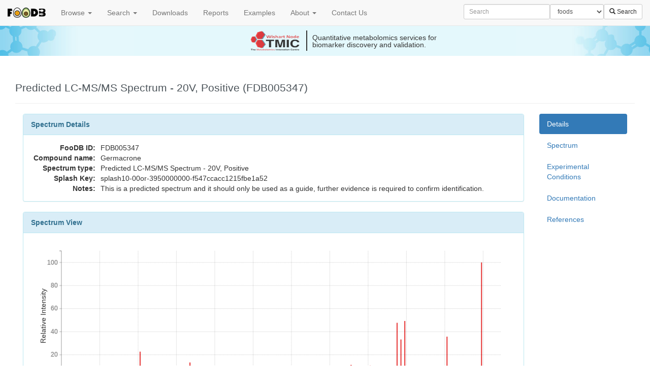

--- FILE ---
content_type: text/html; charset=utf-8
request_url: https://foodb.ca/spectra/ms_ms/74446
body_size: 5577
content:
<!DOCTYPE html><html><head><meta content="width=device-width, initial-scale=1.0" name="viewport" /><meta content="text/html; charset=UTF-8" http-equiv="Content-Type" /><title>Predicted LC-MS/MS Spectrum -  20V, Positive (FDB005347) - FooDB</title><link rel="apple-touch-icon" type="image/x-icon" href="/favicons/apple-touch-icon-57x57-precomposed.png" sizes="57x57" /><link rel="apple-touch-icon" type="image/x-icon" href="/favicons/apple-touch-icon-60x60-precomposed.png" sizes="60x60" /><link rel="apple-touch-icon" type="image/x-icon" href="/favicons/apple-touch-icon-72x72-precomposed.png" sizes="72x72" /><link rel="apple-touch-icon" type="image/x-icon" href="/favicons/apple-touch-icon-76x76-precomposed.png" sizes="76x76" /><link rel="apple-touch-icon" type="image/x-icon" href="/favicons/apple-touch-icon-114x114-precomposed.png" sizes="114x114" /><link rel="apple-touch-icon" type="image/x-icon" href="/favicons/apple-touch-icon-120x120-precomposed.png" sizes="120x120" /><link rel="apple-touch-icon" type="image/x-icon" href="/favicons/apple-touch-icon-144x144-precomposed.png" sizes="144x144" /><link rel="apple-touch-icon" type="image/x-icon" href="/favicons/apple-touch-icon-152x152-precomposed.png" sizes="152x152" /><link rel="apple-touch-icon" type="image/x-icon" href="/favicons/apple-touch-icon-180x180-precomposed.png" sizes="180x180" /><link rel="apple-touch-icon" type="image/x-icon" href="/favicons/apple-touch-icon-precomposed.png" sizes="57x57" /><link rel="apple-touch-icon" type="image/x-icon" href="/favicons/apple-touch-icon.png" sizes="57x57" /><link rel="icon" type="image/png" href="/favicons/favicon-96x96.png" sizes="96x96" /><link rel="icon" type="image/png" href="/favicons/favicon-32x32.png" sizes="32x32" /><link rel="icon" type="image/png" href="/favicons/favicon-16x16.png" sizes="16x16" /><link rel="icon" type="image/png" href="/favicons/favicon.png" sizes="16x16" /><link rel="shortcut icon" type="image/x-icon" href="/favicons/favicon.ico" /><meta content="#da532c" name="msapplication-TileColor" /><meta content="/favicons/mstile-144x144.png" name="msapplication-TileImage" /><meta content="#ffffff" name="theme-color" /><meta content="FooDB" name="application-name" /><link rel="stylesheet" media="all" href="/assets/application-eaf29fe196c1577145f59068b62884ad07e7fc7e253ba1d8b1cda24f4d80cf6d.css" data-turbolinks-track="true" /><script src="/assets/application-d7ebe2f2d07ee8485be817e6d7dfba7afd39af986c0e9a471bd9b1e6e82b38bc.js" media="all" data-turbolinks-track="true"></script><script type="text/javascript">
(function(i,s,o,g,r,a,m){i['GoogleAnalyticsObject']=r;i[r]=i[r]||function(){
(i[r].q=i[r].q||[]).push(arguments)},i[r].l=1*new Date();a=s.createElement(o),
m=s.getElementsByTagName(o)[0];a.async=1;a.src=g;m.parentNode.insertBefore(a,m)
})(window,document,'script','//www.google-analytics.com/analytics.js','ga');
ga("create","UA-41537408-8","auto");
ga("send","pageview");
</script>
<meta name="csrf-param" content="authenticity_token" />
<meta name="csrf-token" content="tCcEusFOdwvgEzNG6k9+9KoLlEwCHpWF8URtXNjmS1Csac/Vw9fh7CyMR6wl1NtAACeM9R3jRjeaahxBfprOmg==" /></head><body class="specdb-ms-ms-c  show-a" data-a="show" data-c="specdb-ms_ms" data-spy="scroll" data-target=".sidenav"><header><nav class="navbar navbar-default navbar-fixed-top"><div class="container-fluid"><div class="navbar-header"><button class="navbar-toggle" data-target="#main-nav" data-toggle="collapse" type="button"><span class="sr-only">Toggle navigation</span><span class="icon-bar"></span><span class="icon-bar"></span><span class="icon-bar"></span></button><a class="navbar-brand" data-no-turbolink="true" href="/"><img src="/assets/foodb_logo_small-05b69068734de887f086fff347f969649e55658a3b3a853b99f126b8230faa5a.png" alt="Foodb logo small" /></a></div><div class="collapse navbar-collapse" id="main-nav"><ul class="nav navbar-nav"><li class="dropdown"><a class="dropdown-toggle" data-toggle="dropdown" href="#">Browse <b class="caret"></b></a><ul class="dropdown-menu"><li><a href="/foods">Foods</a><a href="/compounds">Compounds</a><a href="/nutrients">Nutrients</a><a href="/pathways">Pathways</a></li></ul></li><li class="dropdown"><a class="dropdown-toggle" data-toggle="dropdown" href="#">Search <b class="caret"></b></a><ul class="dropdown-menu"><li><a data-no-turbolink="true" href="/structures/search/small_molecule_compounds/structure">ChemQuery Structure Search</a></li><li><a href="/unearth/advanced/compounds">Advanced Search</a></li><li><a href="/spectra/ms/search">LC-MS Search</a></li><li><a href="/spectra/ms_ms/search">LC-MS/MS Search</a></li><li><a href="/spectra/c_ms/search">GC-MS Search</a></li><li><a href="/spectra/nmr_one_d_search/new">NMR Search</a></li></ul></li><li><a href="/downloads">Downloads</a></li><li><a href="/reports">Reports</a></li><li><a href="/examples">Examples</a></li><li class="dropdown"><a class="dropdown-toggle" data-toggle="dropdown" href="#">About <b class="caret"></b></a><ul class="dropdown-menu"><li><a href="/about">About the FooDB</a></li><li><a href="/w/databases">Other Databases</a></li><li><a href="/schema">Database Schema</a></li><li><a href="/api_doc">Foodb API</a></li><li><a href="/compliance">FAIR Compliance</a></li><li><a target="_blank" href="http://www.wishartlab.com">Wishart Research Group</a></li><li><a target="_blank" href="https://tmicwishartnode.ca/">TMIC Wishart Node</a></li></ul></li><li><a data-no-turbolink="true" href="/w/contact">Contact Us</a></li><g></g></ul><form class="navbar-form navbar-right" action="/unearth/q" accept-charset="UTF-8" method="get"><input name="utf8" type="hidden" value="&#x2713;" /><div class="form-group"><input type="text" name="query" id="query" class="search-query form-control input-sm" placeholder="Search" /></div><div class="form-group"><select name="searcher" id="searcher" class="form-control input-sm"><option value="foods">foods</option>
<option value="compounds">compounds</option>
<option value="nutrients">nutrients</option></select></div><button name="button" type="submit" class="btn btn-default btn-sm btn-search"><span class="glyphicon glyphicon-search"> </span> Search</button></form></div></div></nav></header><a id="tmic-banner" href="http://www.tmicwishartnode.ca?utm_source=foodb&amp;utm_medium=banner&amp;utm_campaign=tmic-campaign"><div class="tmic-banner-content"><div class="tmic-banner-logo"></div><div class="tmic-banner-vertical-rule"></div><div class="tmic-banner-message-list"><div class="tmic-banner-message">Quantitative metabolomics services for biomarker discovery and validation.</div><div class="tmic-banner-message">Specializing in ready to use metabolomics kits.</div><div class="tmic-banner-message">Your source for quantitative metabolomics technologies and bioinformatics.</div></div></div></a><main role="main"><div class="page-header"><h1>Predicted LC-MS/MS Spectrum -  20V, Positive (FDB005347)</h1></div><div class="specdb col-md-10"><div class="panel panel-info" id="details"><div class="panel-heading">Spectrum Details</div><div class="panel-body"><table class="spec-table"><tr><th>FooDB ID:</th><td>FDB005347</td></tr><tr><th>Compound name:</th><td>Germacrone</td></tr><tr><th>Spectrum type:</th><td>Predicted LC-MS/MS Spectrum -  20V, Positive</td></tr><tr><th>Splash Key:</th><td>splash10-00or-3950000000-f547ccacc1215fbe1a52 </td></tr><tr><th>Notes:</th><td>This is a predicted spectrum and it should only be used as a guide, further evidence is required to confirm identification.</td></tr></table></div></div><div class="panel panel-info" id="spectrum"><div class="panel-heading">Spectrum View</div><div class="panel-body"><div id="spectrum-graph"></div></div></div><div class="panel panel-info" id="conditions"><div class="panel-heading">Experimental Conditions</div><div class="panel-body"><table class="spec-table"><tr><th>Ionization Mode:</th><td>Positive</td></tr><tr><th>Collision Energy:</th><td>20 eV</td></tr><tr><th>Instrument Type:</th><td>QTOF (generic), spectrum predicted by  <a href="http://cfmid.wishartlab.com">CFM-ID</a> </td></tr><tr><th>Mass Resolution:</th><td>0.0001 Da</td></tr><tr><th>Molecular Formula:</th><td>C15H22O</td></tr><tr><th>Molecular Weight (Monoisotopic Mass):</th><td>218.1671 Da</td></tr></table></div></div><div class="panel panel-info" id="documentation"><div class="panel-heading">Documentation</div><div class="panel-body"><table class="table table-condensed table-striped unpadded-table"><thead><tr><th>Document Description</th><th>Download</th></tr></thead><tbody><tr><td>List of m/z values for the spectrum (TXT)</td><td><a download="" href="http://moldb.wishartlab.com/system/documents/files/000/111/319/original/CHEM025847-med.txt?1470135799">Download file</a></td><td>739 Bytes</td></tr><tr><td>Generated list of m/z values for the spectrum (TXT-20190109-20465-1GVUGDV)</td><td><a download="" href="http://moldb.wishartlab.com/system/documents/files/001/713/340/original/msms-74446-mz-values.txt-20190109-20465-1gvugdv?1547062603">Download file</a></td><td>739 Bytes</td></tr><tr><td>mzML formatted file (MZML)</td><td><a data-method="get" href="/spectra/ms_ms/74446/generate_mzml">Download file</a></td><td>4.57 KB</td></tr></tbody></table></div></div><div class="panel panel-info" id="references"><div class="panel-heading">References</div><div class="panel-body"><ol><li>Allen F, Greiner R, Wishart D: Competitive fragmentation modeling of ESI-MS/MS spectra for putative metabolite identification. Metabolomics. 2015 11(1):98–110. doi: 10.1007/s11306-014-0676-4.</li></ol></div></div></div><nav class="sidenav specdb-sidenav col-md-2"><div data-offset-top="90" data-spy="affix"><ul class="nav nav-pills nav-stacked"><li class="active"><a href="#details">Details</a></li><li><a href="#spectrum">Spectrum</a></li><li><a href="#conditions">Experimental Conditions</a></li><li><a href="#documentation">Documentation</a></li><li><a href="#references">References</a></li></ul></div></nav><script>mz_plot('#spectrum-graph', [{"formula":["C3H5"],"x":41.03912516,"y":4.907652731,"structures":["http://moldb.wishartlab.com/structures/ms_ms/1901081/peak.svg"]},{"formula":["C3H9"],"x":45.07042529,"y":1.932349825,"structures":["http://moldb.wishartlab.com/structures/ms_ms/1901102/peak.svg"]},{"formula":["C4H3"],"x":51.0234751,"y":1.244200992,"structures":["http://moldb.wishartlab.com/structures/ms_ms/1901113/peak.svg"]},{"formula":["C4H5"],"x":53.03912516,"y":0.8261223826,"structures":["http://moldb.wishartlab.com/structures/ms_ms/1901097/peak.svg"]},{"formula":["C5H7"],"x":67.05477522,"y":2.885859783,"structures":["http://moldb.wishartlab.com/structures/ms_ms/1901100/peak.svg"]},{"formula":["C5H9"],"x":69.07042529,"y":1.788324154,"structures":["http://moldb.wishartlab.com/structures/ms_ms/1901095/peak.svg"]},{"formula":["C6H9"],"x":81.07042529,"y":1.946688891,"structures":["http://moldb.wishartlab.com/structures/ms_ms/1901110/peak.svg"]},{"formula":["C7H7"],"x":91.05477522,"y":1.465336253,"structures":["http://moldb.wishartlab.com/structures/ms_ms/1901126/peak.svg"]},{"formula":["C7H11"],"x":95.08607535,"y":0.8580792484,"structures":["http://moldb.wishartlab.com/structures/ms_ms/1901125/peak.svg"]},{"formula":["C6H9O"],"x":97.06533991,"y":1.078645777,"structures":["http://moldb.wishartlab.com/structures/ms_ms/1901151/peak.svg"]},{"formula":["C7H9O"],"x":109.0653399,"y":1.440786442,"structures":["http://moldb.wishartlab.com/structures/ms_ms/1901117/peak.svg"]},{"formula":["C9H13"],"x":121.1017254,"y":1.303807785,"structures":["http://moldb.wishartlab.com/structures/ms_ms/1901092/peak.svg"]},{"formula":["C9H15"],"x":123.1173755,"y":1.732435507,"structures":["http://moldb.wishartlab.com/structures/ms_ms/1901078/peak.svg"]},{"formula":["C10H15"],"x":135.1173755,"y":0.8836264789,"structures":["http://moldb.wishartlab.com/structures/ms_ms/1901107/peak.svg"]},{"formula":["C9H13O"],"x":137.09664,"y":1.001422978,"structures":["http://moldb.wishartlab.com/structures/ms_ms/1901128/peak.svg"]},{"formula":["C10H17"],"x":137.1330255,"y":1.429989819,"structures":["http://moldb.wishartlab.com/structures/ms_ms/1901108/peak.svg"]},{"formula":["C10H13O"],"x":149.09664,"y":1.781370246,"structures":["http://moldb.wishartlab.com/structures/ms_ms/1901131/peak.svg"]},{"formula":["C10H15O"],"x":151.1122901,"y":2.428522739,"structures":["http://moldb.wishartlab.com/structures/ms_ms/1901115/peak.svg"]},{"formula":["C12H15"],"x":159.1173755,"y":1.07738333,"structures":["http://moldb.wishartlab.com/structures/ms_ms/1901086/peak.svg"]},{"formula":["C12H17"],"x":161.1330255,"y":2.304495132,"structures":["http://moldb.wishartlab.com/structures/ms_ms/1901076/peak.svg"]},{"formula":["C11H15O"],"x":163.1122901,"y":1.9843035,"structures":["http://moldb.wishartlab.com/structures/ms_ms/1901106/peak.svg"]},{"formula":["C11H17O"],"x":165.1279402,"y":1.064569946,"structures":["http://moldb.wishartlab.com/structures/ms_ms/1901147/peak.svg"]},{"formula":["C13H17"],"x":173.1330255,"y":0.9090380269,"structures":["http://moldb.wishartlab.com/structures/ms_ms/1901141/peak.svg"]},{"formula":["C12H15O"],"x":175.1122901,"y":10.31338683,"structures":["http://moldb.wishartlab.com/structures/ms_ms/1901089/peak.svg"]},{"formula":["C13H19"],"x":175.1486756,"y":1.147301597,"structures":["http://moldb.wishartlab.com/structures/ms_ms/1901139/peak.svg"]},{"formula":["C12H17O"],"x":177.1279402,"y":7.189221208,"structures":["http://moldb.wishartlab.com/structures/ms_ms/1901084/peak.svg"]},{"formula":["C13H21"],"x":177.1643257,"y":1.052145958,"structures":["http://moldb.wishartlab.com/structures/ms_ms/1901136/peak.svg"]},{"formula":["C12H19O"],"x":179.1435902,"y":10.64975267,"structures":["http://moldb.wishartlab.com/structures/ms_ms/1901074/peak.svg"]},{"formula":["C15H21"],"x":201.1643257,"y":7.721095436,"structures":["http://moldb.wishartlab.com/structures/ms_ms/1901104/peak.svg"]},{"formula":["C14H19O"],"x":203.1435902,"y":2.039281243,"structures":["http://moldb.wishartlab.com/structures/ms_ms/1901072/peak.svg"]},{"formula":["C15H22O"],"x":219.1748904,"y":21.6128031,"structures":["http://moldb.wishartlab.com/structures/ms_ms/1901070/peak.svg"]}], ".panel-body");</script></main><footer><hr /><div class="wishart support"><div class="logos"><div class="logos-top"><div class="tmic"><a target="_blank" href="http://www.metabolomicscentre.ca"><img src="/assets/wishart/support/tmic-652d4fe4a591147c803a0ea41624fc0ae7f6e0ad7a5963610782bf0b2cdeedb9.png" alt="Tmic" /></a></div><div class="cfi"><a target="_blank" href="https://www.innovation.ca"><img src="/assets/wishart/support/cfi-ce7d62b6baa37216a6694cb083d680c1cead2f76e1458cff309fbc288e7a3380.png" alt="Cfi" /></a></div></div><div class="logos-bottom"><div class="gcanada"><a target="_blank" href="http://genomecanada.ca"><img src="/assets/wishart/support/gcanada-1e50af33a7ba1f9e515fcf9bacfa1c3b61a53ad01bb599670712ed248e41559d.png" alt="Gcanada" /></a></div><div class="galberta"><a target="_blank" href="http://genomealberta.ca"><img src="/assets/wishart/support/galberta-dd739dbba20a1e630876adc57dba80d2313c90949294797526d70856b05bcbb8.png" alt="Galberta" /></a></div><div class="gbc"><a target="_blank" href="http://genomebc.ca"><img src="/assets/wishart/support/gbc-b9c3aac6a3396f4d300263fd107ce8103ae64763670322b44b259cc5bb980f08.png" alt="Gbc" /></a></div><div class="cihr"><a target="_blank" href="http://www.cihr-irsc.gc.ca"><img src="/assets/wishart/support/cihr-167fe7bb99995884b0282fd5dab2bc492fb5df7106b22d3848a416e8751500d3.png" alt="Cihr" /></a></div></div></div><div class="funding">This project is supported by the <a href="http://www.cihr-irsc.gc.ca" target="_blank">Canadian Institutes of Health Research</a>, <a href="https://www.innovation.ca" target="_blank">Canada Foundation for Innovation</a>, and by <a href="http://www.metabolomicscentre.ca/" target="_blank">The Metabolomics Innovation Centre (TMIC)</a>, a nationally-funded research and core facility that supports a wide range of cutting-edge metabolomic studies. TMIC is funded by <a href="http://www.genomecanada.ca" target="_blank">Genome Canada</a>, <a href="http://www.genomealberta.ca" target="_blank">Genome Alberta</a>, and <a href="http://www.genomebc.ca/" target="_blank">Genome British Columbia</a>, a not-for-profit organization that is leading Canada's national genomics strategy with $900 million in funding from the federal government.</div></div><div class="wishart-clear">FooDB Version <strong>1.0</strong> &mdash; <a data-no-turbolink="true" href="/w/contact">Contact Us</a> </div><a rel="license" href="http://creativecommons.org/licenses/by-nc/4.0/">
      <img alt="Creative Commons License" style="border-width:0 margin-left:40%" src="https://i.creativecommons.org/l/by-nc/4.0/88x31.png" />
      </a>This work is licensed under a <a rel="license" href="http://creativecommons.org/licenses/by-nc/4.0/">Creative Commons Attribution-NonCommercial 4.0 International License
      </a>.</footer></body></html>